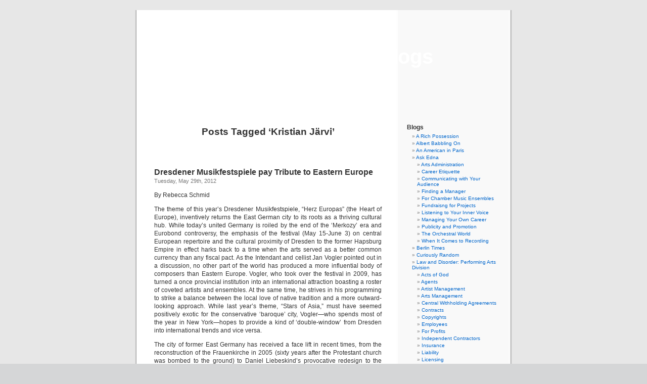

--- FILE ---
content_type: text/html; charset=UTF-8
request_url: http://www.musicalamerica.com/mablogs/?tag=kristian-jarvi
body_size: 19226
content:
<!DOCTYPE html PUBLIC "-//W3C//DTD XHTML 1.0 Transitional//EN" "http://www.w3.org/TR/xhtml1/DTD/xhtml1-transitional.dtd">
<html xmlns="http://www.w3.org/1999/xhtml" dir="ltr" lang="en-US" prefix="og: https://ogp.me/ns#">

<head profile="http://gmpg.org/xfn/11">
<meta http-equiv="Content-Type" content="text/html; charset=UTF-8" />



<link rel="stylesheet" href="http://www.musicalamerica.com/mablogs/wp-content/themes/default/style.css" type="text/css" media="screen" />
<link rel="pingback" href="http://www.musicalamerica.com/mablogs/xmlrpc.php" />

<style type="text/css" media="screen">

	#page { background: url("http://www.musicalamerica.com/mablogs/wp-content/themes/default/images/kubrickbg-ltr.jpg") repeat-y top; border: none; }

</style>

 


		<!-- All in One SEO 4.6.6 - aioseo.com -->
		<title>Kristian Järvi | Musical America Blogs</title>
		<meta name="robots" content="max-image-preview:large" />
		<link rel="canonical" href="http://www.musicalamerica.com/mablogs/?tag=kristian-jarvi" />
		<meta name="generator" content="All in One SEO (AIOSEO) 4.6.6" />
		<script type="application/ld+json" class="aioseo-schema">
			{"@context":"https:\/\/schema.org","@graph":[{"@type":"BreadcrumbList","@id":"http:\/\/www.musicalamerica.com\/mablogs\/?tag=kristian-jarvi#breadcrumblist","itemListElement":[{"@type":"ListItem","@id":"http:\/\/www.musicalamerica.com\/mablogs\/#listItem","position":1,"name":"Home","item":"http:\/\/www.musicalamerica.com\/mablogs\/","nextItem":"http:\/\/www.musicalamerica.com\/mablogs\/?tag=kristian-jarvi#listItem"},{"@type":"ListItem","@id":"http:\/\/www.musicalamerica.com\/mablogs\/?tag=kristian-jarvi#listItem","position":2,"name":"Kristian J\u00e4rvi","previousItem":"http:\/\/www.musicalamerica.com\/mablogs\/#listItem"}]},{"@type":"CollectionPage","@id":"http:\/\/www.musicalamerica.com\/mablogs\/?tag=kristian-jarvi#collectionpage","url":"http:\/\/www.musicalamerica.com\/mablogs\/?tag=kristian-jarvi","name":"Kristian J\u00e4rvi | Musical America Blogs","inLanguage":"en-US","isPartOf":{"@id":"http:\/\/www.musicalamerica.com\/mablogs\/#website"},"breadcrumb":{"@id":"http:\/\/www.musicalamerica.com\/mablogs\/?tag=kristian-jarvi#breadcrumblist"}},{"@type":"Organization","@id":"http:\/\/www.musicalamerica.com\/mablogs\/#organization","name":"Musical America Blogs","url":"http:\/\/www.musicalamerica.com\/mablogs\/"},{"@type":"WebSite","@id":"http:\/\/www.musicalamerica.com\/mablogs\/#website","url":"http:\/\/www.musicalamerica.com\/mablogs\/","name":"Musical America Blogs","inLanguage":"en-US","publisher":{"@id":"http:\/\/www.musicalamerica.com\/mablogs\/#organization"}}]}
		</script>
		<!-- All in One SEO -->

<link rel="alternate" type="application/rss+xml" title="Musical America Blogs &raquo; Feed" href="http://www.musicalamerica.com/mablogs/?feed=rss2" />
<link rel="alternate" type="application/rss+xml" title="Musical America Blogs &raquo; Comments Feed" href="http://www.musicalamerica.com/mablogs/?feed=comments-rss2" />
<link rel="alternate" type="application/rss+xml" title="Musical America Blogs &raquo; Kristian Järvi Tag Feed" href="http://www.musicalamerica.com/mablogs/?feed=rss2&#038;tag=kristian-jarvi" />
<script type="text/javascript">
/* <![CDATA[ */
window._wpemojiSettings = {"baseUrl":"https:\/\/s.w.org\/images\/core\/emoji\/15.0.3\/72x72\/","ext":".png","svgUrl":"https:\/\/s.w.org\/images\/core\/emoji\/15.0.3\/svg\/","svgExt":".svg","source":{"concatemoji":"http:\/\/www.musicalamerica.com\/mablogs\/wp-includes\/js\/wp-emoji-release.min.js?ver=6.5.7"}};
/*! This file is auto-generated */
!function(i,n){var o,s,e;function c(e){try{var t={supportTests:e,timestamp:(new Date).valueOf()};sessionStorage.setItem(o,JSON.stringify(t))}catch(e){}}function p(e,t,n){e.clearRect(0,0,e.canvas.width,e.canvas.height),e.fillText(t,0,0);var t=new Uint32Array(e.getImageData(0,0,e.canvas.width,e.canvas.height).data),r=(e.clearRect(0,0,e.canvas.width,e.canvas.height),e.fillText(n,0,0),new Uint32Array(e.getImageData(0,0,e.canvas.width,e.canvas.height).data));return t.every(function(e,t){return e===r[t]})}function u(e,t,n){switch(t){case"flag":return n(e,"\ud83c\udff3\ufe0f\u200d\u26a7\ufe0f","\ud83c\udff3\ufe0f\u200b\u26a7\ufe0f")?!1:!n(e,"\ud83c\uddfa\ud83c\uddf3","\ud83c\uddfa\u200b\ud83c\uddf3")&&!n(e,"\ud83c\udff4\udb40\udc67\udb40\udc62\udb40\udc65\udb40\udc6e\udb40\udc67\udb40\udc7f","\ud83c\udff4\u200b\udb40\udc67\u200b\udb40\udc62\u200b\udb40\udc65\u200b\udb40\udc6e\u200b\udb40\udc67\u200b\udb40\udc7f");case"emoji":return!n(e,"\ud83d\udc26\u200d\u2b1b","\ud83d\udc26\u200b\u2b1b")}return!1}function f(e,t,n){var r="undefined"!=typeof WorkerGlobalScope&&self instanceof WorkerGlobalScope?new OffscreenCanvas(300,150):i.createElement("canvas"),a=r.getContext("2d",{willReadFrequently:!0}),o=(a.textBaseline="top",a.font="600 32px Arial",{});return e.forEach(function(e){o[e]=t(a,e,n)}),o}function t(e){var t=i.createElement("script");t.src=e,t.defer=!0,i.head.appendChild(t)}"undefined"!=typeof Promise&&(o="wpEmojiSettingsSupports",s=["flag","emoji"],n.supports={everything:!0,everythingExceptFlag:!0},e=new Promise(function(e){i.addEventListener("DOMContentLoaded",e,{once:!0})}),new Promise(function(t){var n=function(){try{var e=JSON.parse(sessionStorage.getItem(o));if("object"==typeof e&&"number"==typeof e.timestamp&&(new Date).valueOf()<e.timestamp+604800&&"object"==typeof e.supportTests)return e.supportTests}catch(e){}return null}();if(!n){if("undefined"!=typeof Worker&&"undefined"!=typeof OffscreenCanvas&&"undefined"!=typeof URL&&URL.createObjectURL&&"undefined"!=typeof Blob)try{var e="postMessage("+f.toString()+"("+[JSON.stringify(s),u.toString(),p.toString()].join(",")+"));",r=new Blob([e],{type:"text/javascript"}),a=new Worker(URL.createObjectURL(r),{name:"wpTestEmojiSupports"});return void(a.onmessage=function(e){c(n=e.data),a.terminate(),t(n)})}catch(e){}c(n=f(s,u,p))}t(n)}).then(function(e){for(var t in e)n.supports[t]=e[t],n.supports.everything=n.supports.everything&&n.supports[t],"flag"!==t&&(n.supports.everythingExceptFlag=n.supports.everythingExceptFlag&&n.supports[t]);n.supports.everythingExceptFlag=n.supports.everythingExceptFlag&&!n.supports.flag,n.DOMReady=!1,n.readyCallback=function(){n.DOMReady=!0}}).then(function(){return e}).then(function(){var e;n.supports.everything||(n.readyCallback(),(e=n.source||{}).concatemoji?t(e.concatemoji):e.wpemoji&&e.twemoji&&(t(e.twemoji),t(e.wpemoji)))}))}((window,document),window._wpemojiSettings);
/* ]]> */
</script>
<style id='wp-emoji-styles-inline-css' type='text/css'>

	img.wp-smiley, img.emoji {
		display: inline !important;
		border: none !important;
		box-shadow: none !important;
		height: 1em !important;
		width: 1em !important;
		margin: 0 0.07em !important;
		vertical-align: -0.1em !important;
		background: none !important;
		padding: 0 !important;
	}
</style>
<link rel='stylesheet' id='wp-block-library-css' href='http://www.musicalamerica.com/mablogs/wp-includes/css/dist/block-library/style.min.css?ver=6.5.7' type='text/css' media='all' />
<style id='classic-theme-styles-inline-css' type='text/css'>
/*! This file is auto-generated */
.wp-block-button__link{color:#fff;background-color:#32373c;border-radius:9999px;box-shadow:none;text-decoration:none;padding:calc(.667em + 2px) calc(1.333em + 2px);font-size:1.125em}.wp-block-file__button{background:#32373c;color:#fff;text-decoration:none}
</style>
<style id='global-styles-inline-css' type='text/css'>
body{--wp--preset--color--black: #000000;--wp--preset--color--cyan-bluish-gray: #abb8c3;--wp--preset--color--white: #ffffff;--wp--preset--color--pale-pink: #f78da7;--wp--preset--color--vivid-red: #cf2e2e;--wp--preset--color--luminous-vivid-orange: #ff6900;--wp--preset--color--luminous-vivid-amber: #fcb900;--wp--preset--color--light-green-cyan: #7bdcb5;--wp--preset--color--vivid-green-cyan: #00d084;--wp--preset--color--pale-cyan-blue: #8ed1fc;--wp--preset--color--vivid-cyan-blue: #0693e3;--wp--preset--color--vivid-purple: #9b51e0;--wp--preset--gradient--vivid-cyan-blue-to-vivid-purple: linear-gradient(135deg,rgba(6,147,227,1) 0%,rgb(155,81,224) 100%);--wp--preset--gradient--light-green-cyan-to-vivid-green-cyan: linear-gradient(135deg,rgb(122,220,180) 0%,rgb(0,208,130) 100%);--wp--preset--gradient--luminous-vivid-amber-to-luminous-vivid-orange: linear-gradient(135deg,rgba(252,185,0,1) 0%,rgba(255,105,0,1) 100%);--wp--preset--gradient--luminous-vivid-orange-to-vivid-red: linear-gradient(135deg,rgba(255,105,0,1) 0%,rgb(207,46,46) 100%);--wp--preset--gradient--very-light-gray-to-cyan-bluish-gray: linear-gradient(135deg,rgb(238,238,238) 0%,rgb(169,184,195) 100%);--wp--preset--gradient--cool-to-warm-spectrum: linear-gradient(135deg,rgb(74,234,220) 0%,rgb(151,120,209) 20%,rgb(207,42,186) 40%,rgb(238,44,130) 60%,rgb(251,105,98) 80%,rgb(254,248,76) 100%);--wp--preset--gradient--blush-light-purple: linear-gradient(135deg,rgb(255,206,236) 0%,rgb(152,150,240) 100%);--wp--preset--gradient--blush-bordeaux: linear-gradient(135deg,rgb(254,205,165) 0%,rgb(254,45,45) 50%,rgb(107,0,62) 100%);--wp--preset--gradient--luminous-dusk: linear-gradient(135deg,rgb(255,203,112) 0%,rgb(199,81,192) 50%,rgb(65,88,208) 100%);--wp--preset--gradient--pale-ocean: linear-gradient(135deg,rgb(255,245,203) 0%,rgb(182,227,212) 50%,rgb(51,167,181) 100%);--wp--preset--gradient--electric-grass: linear-gradient(135deg,rgb(202,248,128) 0%,rgb(113,206,126) 100%);--wp--preset--gradient--midnight: linear-gradient(135deg,rgb(2,3,129) 0%,rgb(40,116,252) 100%);--wp--preset--font-size--small: 13px;--wp--preset--font-size--medium: 20px;--wp--preset--font-size--large: 36px;--wp--preset--font-size--x-large: 42px;--wp--preset--spacing--20: 0.44rem;--wp--preset--spacing--30: 0.67rem;--wp--preset--spacing--40: 1rem;--wp--preset--spacing--50: 1.5rem;--wp--preset--spacing--60: 2.25rem;--wp--preset--spacing--70: 3.38rem;--wp--preset--spacing--80: 5.06rem;--wp--preset--shadow--natural: 6px 6px 9px rgba(0, 0, 0, 0.2);--wp--preset--shadow--deep: 12px 12px 50px rgba(0, 0, 0, 0.4);--wp--preset--shadow--sharp: 6px 6px 0px rgba(0, 0, 0, 0.2);--wp--preset--shadow--outlined: 6px 6px 0px -3px rgba(255, 255, 255, 1), 6px 6px rgba(0, 0, 0, 1);--wp--preset--shadow--crisp: 6px 6px 0px rgba(0, 0, 0, 1);}:where(.is-layout-flex){gap: 0.5em;}:where(.is-layout-grid){gap: 0.5em;}body .is-layout-flex{display: flex;}body .is-layout-flex{flex-wrap: wrap;align-items: center;}body .is-layout-flex > *{margin: 0;}body .is-layout-grid{display: grid;}body .is-layout-grid > *{margin: 0;}:where(.wp-block-columns.is-layout-flex){gap: 2em;}:where(.wp-block-columns.is-layout-grid){gap: 2em;}:where(.wp-block-post-template.is-layout-flex){gap: 1.25em;}:where(.wp-block-post-template.is-layout-grid){gap: 1.25em;}.has-black-color{color: var(--wp--preset--color--black) !important;}.has-cyan-bluish-gray-color{color: var(--wp--preset--color--cyan-bluish-gray) !important;}.has-white-color{color: var(--wp--preset--color--white) !important;}.has-pale-pink-color{color: var(--wp--preset--color--pale-pink) !important;}.has-vivid-red-color{color: var(--wp--preset--color--vivid-red) !important;}.has-luminous-vivid-orange-color{color: var(--wp--preset--color--luminous-vivid-orange) !important;}.has-luminous-vivid-amber-color{color: var(--wp--preset--color--luminous-vivid-amber) !important;}.has-light-green-cyan-color{color: var(--wp--preset--color--light-green-cyan) !important;}.has-vivid-green-cyan-color{color: var(--wp--preset--color--vivid-green-cyan) !important;}.has-pale-cyan-blue-color{color: var(--wp--preset--color--pale-cyan-blue) !important;}.has-vivid-cyan-blue-color{color: var(--wp--preset--color--vivid-cyan-blue) !important;}.has-vivid-purple-color{color: var(--wp--preset--color--vivid-purple) !important;}.has-black-background-color{background-color: var(--wp--preset--color--black) !important;}.has-cyan-bluish-gray-background-color{background-color: var(--wp--preset--color--cyan-bluish-gray) !important;}.has-white-background-color{background-color: var(--wp--preset--color--white) !important;}.has-pale-pink-background-color{background-color: var(--wp--preset--color--pale-pink) !important;}.has-vivid-red-background-color{background-color: var(--wp--preset--color--vivid-red) !important;}.has-luminous-vivid-orange-background-color{background-color: var(--wp--preset--color--luminous-vivid-orange) !important;}.has-luminous-vivid-amber-background-color{background-color: var(--wp--preset--color--luminous-vivid-amber) !important;}.has-light-green-cyan-background-color{background-color: var(--wp--preset--color--light-green-cyan) !important;}.has-vivid-green-cyan-background-color{background-color: var(--wp--preset--color--vivid-green-cyan) !important;}.has-pale-cyan-blue-background-color{background-color: var(--wp--preset--color--pale-cyan-blue) !important;}.has-vivid-cyan-blue-background-color{background-color: var(--wp--preset--color--vivid-cyan-blue) !important;}.has-vivid-purple-background-color{background-color: var(--wp--preset--color--vivid-purple) !important;}.has-black-border-color{border-color: var(--wp--preset--color--black) !important;}.has-cyan-bluish-gray-border-color{border-color: var(--wp--preset--color--cyan-bluish-gray) !important;}.has-white-border-color{border-color: var(--wp--preset--color--white) !important;}.has-pale-pink-border-color{border-color: var(--wp--preset--color--pale-pink) !important;}.has-vivid-red-border-color{border-color: var(--wp--preset--color--vivid-red) !important;}.has-luminous-vivid-orange-border-color{border-color: var(--wp--preset--color--luminous-vivid-orange) !important;}.has-luminous-vivid-amber-border-color{border-color: var(--wp--preset--color--luminous-vivid-amber) !important;}.has-light-green-cyan-border-color{border-color: var(--wp--preset--color--light-green-cyan) !important;}.has-vivid-green-cyan-border-color{border-color: var(--wp--preset--color--vivid-green-cyan) !important;}.has-pale-cyan-blue-border-color{border-color: var(--wp--preset--color--pale-cyan-blue) !important;}.has-vivid-cyan-blue-border-color{border-color: var(--wp--preset--color--vivid-cyan-blue) !important;}.has-vivid-purple-border-color{border-color: var(--wp--preset--color--vivid-purple) !important;}.has-vivid-cyan-blue-to-vivid-purple-gradient-background{background: var(--wp--preset--gradient--vivid-cyan-blue-to-vivid-purple) !important;}.has-light-green-cyan-to-vivid-green-cyan-gradient-background{background: var(--wp--preset--gradient--light-green-cyan-to-vivid-green-cyan) !important;}.has-luminous-vivid-amber-to-luminous-vivid-orange-gradient-background{background: var(--wp--preset--gradient--luminous-vivid-amber-to-luminous-vivid-orange) !important;}.has-luminous-vivid-orange-to-vivid-red-gradient-background{background: var(--wp--preset--gradient--luminous-vivid-orange-to-vivid-red) !important;}.has-very-light-gray-to-cyan-bluish-gray-gradient-background{background: var(--wp--preset--gradient--very-light-gray-to-cyan-bluish-gray) !important;}.has-cool-to-warm-spectrum-gradient-background{background: var(--wp--preset--gradient--cool-to-warm-spectrum) !important;}.has-blush-light-purple-gradient-background{background: var(--wp--preset--gradient--blush-light-purple) !important;}.has-blush-bordeaux-gradient-background{background: var(--wp--preset--gradient--blush-bordeaux) !important;}.has-luminous-dusk-gradient-background{background: var(--wp--preset--gradient--luminous-dusk) !important;}.has-pale-ocean-gradient-background{background: var(--wp--preset--gradient--pale-ocean) !important;}.has-electric-grass-gradient-background{background: var(--wp--preset--gradient--electric-grass) !important;}.has-midnight-gradient-background{background: var(--wp--preset--gradient--midnight) !important;}.has-small-font-size{font-size: var(--wp--preset--font-size--small) !important;}.has-medium-font-size{font-size: var(--wp--preset--font-size--medium) !important;}.has-large-font-size{font-size: var(--wp--preset--font-size--large) !important;}.has-x-large-font-size{font-size: var(--wp--preset--font-size--x-large) !important;}
.wp-block-navigation a:where(:not(.wp-element-button)){color: inherit;}
:where(.wp-block-post-template.is-layout-flex){gap: 1.25em;}:where(.wp-block-post-template.is-layout-grid){gap: 1.25em;}
:where(.wp-block-columns.is-layout-flex){gap: 2em;}:where(.wp-block-columns.is-layout-grid){gap: 2em;}
.wp-block-pullquote{font-size: 1.5em;line-height: 1.6;}
</style>
<script type="text/javascript" src="http://www.musicalamerica.com/mablogs/wp-includes/js/jquery/jquery.min.js?ver=3.7.1" id="jquery-core-js"></script>
<script type="text/javascript" src="http://www.musicalamerica.com/mablogs/wp-includes/js/jquery/jquery-migrate.min.js?ver=3.4.1" id="jquery-migrate-js"></script>
<script type="text/javascript" src="http://www.musicalamerica.com/mablogs/wp-content/plugins/menu-in-post/js/main-min.js?ver=6.5.7" id="menu_in_post_frontend_script-js"></script>
<link rel="https://api.w.org/" href="http://www.musicalamerica.com/mablogs/index.php?rest_route=/" /><link rel="alternate" type="application/json" href="http://www.musicalamerica.com/mablogs/index.php?rest_route=/wp/v2/tags/1151" /><link rel="EditURI" type="application/rsd+xml" title="RSD" href="http://www.musicalamerica.com/mablogs/xmlrpc.php?rsd" />
<meta name="generator" content="WordPress 6.5.7" />
<style type="text/css">
			.aiovg-player {
				display: block;
				position: relative;
				padding-bottom: 56.25%;
				width: 100%;
				height: 0;	
				overflow: hidden;
			}
			
			.aiovg-player iframe,
			.aiovg-player .video-js,
			.aiovg-player .plyr {
				position: absolute;
				inset: 0;	
				margin: 0;
				padding: 0;
				width: 100%;
				height: 100%;
			}
		</style><script>
	function expand(param) {
		param.style.display = (param.style.display == "none") ? "block" : "none";
	}
	function read_toggle(id, more, less) {
		el = document.getElementById("readlink" + id);
		el.innerHTML = (el.innerHTML == more) ? less : more;
		expand(document.getElementById("read" + id));
	}
	</script><style type='text/css'>
<!--#header { background: url('http://www.musicalamerica.com/mablogs/wp-content/themes/default/images/header-img.php?upper=990033&lower=990033') no-repeat bottom center; }
#headerimg h1 a, #headerimg h1 a:visited, #headerimg .description { color: #ffffff; }
--></style>
<style type="text/css">

*[id^='readlink'] {
 font-weight: normal;
 color: #000000;
 background: #ffffff;
 padding: 0px;
 border-bottom: 1px solid #000000;
 -webkit-box-shadow: none !important;
 box-shadow: none !important;
 -webkit-transition: none !important;
}

*[id^='readlink']:hover {
 font-weight: normal;
 color: #dd3333;
 padding: 0px;
 border-bottom: 1px solid #000000;
}

*[id^='readlink']:focus {
 outline: none;
 color: #000000;
}

</style>
</head>
<body class="archive tag tag-kristian-jarvi tag-1151">
<div id="page">


<div id="header" role="banner">
	<div id="headerimg">
		<h1><a href="http://www.musicalamerica.com/mablogs/">Musical America Blogs</a></h1>
		<div class="description"></div>
	</div>
</div>
<hr />

	<div id="content" class="narrowcolumn" role="main">

		
 	   	  		<h2 class="pagetitle">Posts Tagged &#8216;Kristian Järvi&#8217;</h2>
 	  

		<div class="navigation">
			<div class="alignleft"></div>
			<div class="alignright"></div>
		</div>

				<div class="post-4937 post type-post status-publish format-standard hentry category-berlin-times tag-academy-of-ancient-music tag-allen-boxer tag-alte-gemalde-galerie tag-anja-zugner tag-baltic-youth-orchestra tag-bartok tag-britten tag-bruckner tag-canaletto tag-christian-thielemann tag-cimarosa tag-concentus-musicus-wien tag-daniel-liebeskind tag-dietrich-fischer-dieskau tag-dresden tag-dresdener-musikfestspiele tag-dresdner-kapellsolisten tag-glasener-manufaktur tag-groser-garten tag-helmut-branny tag-herald-tribune tag-honegger tag-ian-bostridge tag-il-giardino-armonico tag-ilhun-jung tag-jan-vogler tag-kristian-jarvi tag-marinsky-orchestra tag-matthias-henneberg tag-mdr-symphony-orchestra tag-mozart tag-music-critics-association-of-north-america tag-orchestra-of-the-age-of-enlightenment tag-patricia-kopatchinskaja tag-princess-amalie tag-raphael tag-ravel tag-rossini tag-staatskapelle-dresden tag-steven-devine tag-strauss tag-tehila-nini-goldstein tag-valery-gergiev tag-volkswagon">
				<h3 id="post-4937"><a href="http://www.musicalamerica.com/mablogs/?p=4937" rel="bookmark" title="Permanent Link to Dresdener Musikfestspiele pay Tribute to Eastern Europe">Dresdener Musikfestspiele pay Tribute to Eastern Europe</a></h3>
				<small>Tuesday, May 29th, 2012</small>

				<div class="entry">
					<p>By Rebecca Schmid</p>
<p>The theme of this year’s Dresdener Musikfestspiele, “Herz Europas” (the Heart of Europe), inventively returns the East German city to its roots as a thriving cultural hub. While today’s united Germany is roiled by the end of the ‘Merkozy’ era and Eurobond controversy, the emphasis of the festival (May 15-June 3) on central European repertoire and the cultural proximity of Dresden to the former Hapsburg Empire in effect harks back to a time when the arts served as a better common currency than any fiscal pact. As the Intendant and cellist Jan Vogler pointed out in a discussion, no other part of the world has produced a more influential body of composers than Eastern Europe. Vogler, who took over the festival in 2009, has turned a once provincial institution into an international attraction boasting a roster of coveted artists and ensembles. At the same time, he strives in his programming to strike a balance between the local love of native tradition and a more outward-looking approach. While last year’s theme, “Stars of Asia,” must have seemed positively exotic for the conservative ‘baroque’ city, Vogler—who spends most of the year in New York—hopes to provide a kind of ‘double-window’ from Dresden into international trends and vice versa.</p>
<p>The city of former East Germany has received a face lift in recent times, from the reconstruction of the Frauenkirche in 2005 (sixty years after the Protestant church was bombed to the ground) to Daniel Liebeskind’s provocative redesign to the Museum of Military History—a wedge of concrete and steel that slices through the traditional architecture—last year. Boxy post-war buildings line the outskirts of the shell-shocked city while fancy new hotels abut the cobblestone streets of the city’s small but opulent center, where the rebuilt Semperoper stands as a monument to the heyday of late German Romanticism (the original 19<sup>th</sup>-century building premiered works by Strauss and Wagner). The resident orchestra, the Staatskapelle Dresden, has already cemented its relationship with the incoming Music Director Christian Thielemann—who, according to Vogler, may have filled Karajan’s shoes as a leading conductor for many in Germany, unfortunate political allusions aside.</p>
<p><img fetchpriority="high" decoding="async" src="http://www.staatskapelle-dresden.de/fileadmin/home/pressematerial/ChristianThielemann_StaatskapelleDresden(c)MatthiasCreutziger.jpg" alt="Thielemann with the Staatskapelle Dresden (c)Matthias Creutziger." width="1063" height="706" /></p>
<p style="text-align: left">The program notes to a performance of Bruckner’s Eighth Symphony, presented as a co-production of the Staatskapelle and the festival, go as far as to compare the collaboration to a fated marriage, with the symphony acting as testimony. While a couple of my colleagues from the Music Critics Association of North America found the performance lacking a sense of arch at the expense of attention to dynamic detail, it is hard to deny the authenticity Thielemann brings to this music, with its triumphant Wagnerian brass and inner torment. Performing a 1939 edition that melds Bruckner’s original score with a modified version he penned between 1887 and 1890, the young Karajan kept the orchestra flowing like a well-oiled machine, with the Staatskapelle’s strings providing a full-bodied sound reminiscent of the Vienna Philharmonic. As a tuba solo hovered over a rising string motive in the final movement <em>Feierlich, nicht schnell</em> (a passage not included in the original score), history seemed to stand still.</p>
<p>To be sure, Dresden cannot as easily rest on its laurels as the long established Salzburg or Bayreuth festivals, yet the former imperial city of Saxony boasts its own lineage of noble interest in the arts. Princess Amalie, daughter of Prince Maximillian and the Princess of Parma, wrote a total of twelve operas based on her own libretti between 1816 and 1835, the last of which—<em>La Casa Disabitata</em>—was retrieved from an archive in Moscow with rights to a single unstaged performance at a 17<sup>th</sup>-century Lusthaus in Dresden’s Großer Garten this year. The grounds remain largely untended and the salon unrestored, yet the faded glory provided a fitting context for this mock opera buffa involving an orphan, Annetta, who is given shelter in a vacant house owned by the nobleman Don Raimondo where the poor poet Eutichio has secretly taken refuge. In the end, Raimondo and Annetta are finally able to acknowledge a mutual crush, while Eutichio and his wife Sinforosa also overcome their differences.</p>
<p>The plot is somewhat half-baked, and the music can be succinctly described as a rehashed Mozartean farce with shades of Cimarosa and Rossini. Amalie’s attempt to extend the formulaic final coda may reveal a poor grasp of dramatic tension, but at least she had the good taste to resist the lure of courtly indolence by immersing herself in the Mozart-Da Ponte masterpieces. Eutichio even breaks out into a meta-dialogue between Don Giovanni and the Commendatore before Annetta bursts in with her new keys while the poet waves a plastic pistol in his defense. As Eutichio, Matthias Henneberg was a bit of the sore thumb in a cast of otherwise budding young singers as he struggled to tailor his mature bass to the small resonant space. The lyric soprano Anja Zügner gave a stand-out performance as Annetta; Tehila Nini Goldstein (Sinforosa), Allen Boxer (Callisto, the house caretaker) and Ilhun Jung (Raimondo) also displayed fine musicianship to accompaniment by the Dresdner Kapellsolisten under Helmut Branny.</p>
<p>Just around the bend from the grassy promenades of the Großer Garten sits the monumental ‘Gläsener Manufaktur,’ a largely transparent glass and steel complex erected in 2002 that serves not only as a Volkswagon production plant but an event space. On a small stage beneath suspended half-built sedans with their engine parts exposed (call it factory chic), violiniste du jour Patricia Kopatchinskaja joined with both her parents and two other friends for an evening of gypsy-inspired music from Bartok to Ravel. The contrast of her father’s 120-year-old cimbalom with the industrial surroundings and the faint sound of a machine whirring (apparently an air-conditioner to counteract the heat produced in manufacture) was somewhat jarring for this listener, and Kopatchinskaja’s correction to the program notes that this music should not be considered ‘coffee house’ fare despite the fact that she hopes we can all drink coffee through the economic crisis only drove home the irony, but her ensemble’s spirited, authentic musicianship eventually created a world of its own, culminating in an encore of the full quintet performing to the Balkan dance melody “Hora Stacato.”</p>
<p>Back in the center of town a few days earlier, Steven Devine conducted the Orchestra of the Age of Enlightenment and English tenor Ian Bostridge in an all-Bach program at the Frauenkirche. The acoustics of the church were a bit too fractious for the clear textures of the period ensemble—a colleague noted an approximately four-second reverb—yet the musicians increasingly settled into the space with their signature elegance. Bostridge, opening with a dedication to Dietrich Fischer-Dieskau, gave a tender account of the cantata “Ich habe genug,” although the transcription for tenor did not always flatter his instrument. His timbre found a better match in an aria from the cantata “Lass, Fürstin, lass noch einen Strahl” in which he also revealed impeccable breath control. As no festival would be complete without educational activities, Kristian Järvi was busy rehearsing his Baltic Youth Orchestra together with the MDR Symphony, where he will take over as music director next season. The young musicians, joined by a few professional members, displayed great potential in a performance of Mahler’s Bach Suite at the city’s event space “Messe Dresden,” followed by the MDR in a clean but sorely rushed interpretation of Beethoven’s Eighth Symphony.</p>
<p>Vogler, upholding his commitment to diverse programming, joined Valery Gergiev and the Marinsky Orchestra for his first performance of Honegger’s Cello Concerto, an approximately 16-minute gem that weaves together expressive neo-Romantic lyricism, shades of Gerschwin, and early twentieth-century angst. Vogler shaped the cantilenas expertly and nailed the fast runs of the final movement. Despite the sharply accented style of the Marinsky, Gergiev provided deferential accompaniment, and the music’s precise architecture emerged gracefully. As an encore, Vogler offered a movement from Bach’s Cello Suite in C-major, the lower range of his instrument singing with particular clarity of expression. The concerto was flanked by a somewhat clunky reading of Bartok’s “Miraculous Mandarin” (many noted that Gergiev’s nose never left the score) and Strauss’ “Ein Heldenleben,” which vacillated between the brash and the serene. The orchestra silenced all criticism in an encore of Lyadov’s “The Enchanted Lake,” creating a pianissimo as rich and placid as is earthly possible.</p>
<p><a href="http://www.musicalamerica.com/mablogs/wp-content/uploads/2012/05/Vogler-2012.jpg"><img decoding="async" class="aligncenter size-large wp-image-4940" src="http://www.musicalamerica.com/mablogs/wp-content/uploads/2012/05/Vogler-2012-898x1024.jpg" alt="" width="898" height="1024" srcset="http://www.musicalamerica.com/mablogs/wp-content/uploads/2012/05/Vogler-2012-898x1024.jpg 898w, http://www.musicalamerica.com/mablogs/wp-content/uploads/2012/05/Vogler-2012-263x300.jpg 263w, http://www.musicalamerica.com/mablogs/wp-content/uploads/2012/05/Vogler-2012.jpg 1736w" sizes="(max-width: 898px) 100vw, 898px" /></a>The Dresdener Musikfestspiele has tapped a wealth of potential with a new festival orchestra joining players from top period ensembles such as the Academy of Ancient Music, Concentus Musicus Wien and Il Giardino Armonico, which premiered under Ivor Bolton just after I’d made my way back to Berlin. Vogler also let on that Britten’s centenary will receive some deserved attention next year (the Semperoper has no plans to the effect), including the “War Requiem” with Andris Nelsons and the Birmingham Symphony. Dresden can of course also boast its share of extra-musical attractions, which will surely continue to work to the festival’s advantage. The Alte Gemälde Galerie boasts striking paintings of an intact city by the Venetian artist Canaletto, a sizeable collection of Dutch masters and just launched an exhibit with Raphael’s “Sistine Madonna” at its centerpiece. The local wine industry, despite its northern location, produces a Gold Riesling on par with Alsatian vineyards. As it happens, the Herald Tribune ran a travel story last week about Dresden’s move away from its communist past (always a newsworthy bit) and toward a vibrant cultural life: perhaps the Elbe is indeed bringing in fresh wind again.</p>
				</div>

				<p class="postmetadata">Tags:<a href="http://www.musicalamerica.com/mablogs/?tag=academy-of-ancient-music" rel="tag">Academy of Ancient Music</a>, <a href="http://www.musicalamerica.com/mablogs/?tag=allen-boxer" rel="tag">Allen Boxer</a>, <a href="http://www.musicalamerica.com/mablogs/?tag=alte-gemalde-galerie" rel="tag">Alte Gemälde Galerie</a>, <a href="http://www.musicalamerica.com/mablogs/?tag=anja-zugner" rel="tag">Anja Zügner</a>, <a href="http://www.musicalamerica.com/mablogs/?tag=baltic-youth-orchestra" rel="tag">Baltic Youth Orchestra</a>, <a href="http://www.musicalamerica.com/mablogs/?tag=bartok" rel="tag">Bartok</a>, <a href="http://www.musicalamerica.com/mablogs/?tag=britten" rel="tag">Britten</a>, <a href="http://www.musicalamerica.com/mablogs/?tag=bruckner" rel="tag">bruckner</a>, <a href="http://www.musicalamerica.com/mablogs/?tag=canaletto" rel="tag">Canaletto</a>, <a href="http://www.musicalamerica.com/mablogs/?tag=christian-thielemann" rel="tag">Christian Thielemann</a>, <a href="http://www.musicalamerica.com/mablogs/?tag=cimarosa" rel="tag">Cimarosa</a>, <a href="http://www.musicalamerica.com/mablogs/?tag=concentus-musicus-wien" rel="tag">Concentus Musicus Wien</a>, <a href="http://www.musicalamerica.com/mablogs/?tag=daniel-liebeskind" rel="tag">Daniel Liebeskind</a>, <a href="http://www.musicalamerica.com/mablogs/?tag=dietrich-fischer-dieskau" rel="tag">Dietrich Fischer-Dieskau</a>, <a href="http://www.musicalamerica.com/mablogs/?tag=dresden" rel="tag">Dresden</a>, <a href="http://www.musicalamerica.com/mablogs/?tag=dresdener-musikfestspiele" rel="tag">Dresdener Musikfestspiele</a>, <a href="http://www.musicalamerica.com/mablogs/?tag=dresdner-kapellsolisten" rel="tag">Dresdner Kapellsolisten</a>, <a href="http://www.musicalamerica.com/mablogs/?tag=glasener-manufaktur" rel="tag">Gläsener Manufaktur</a>, <a href="http://www.musicalamerica.com/mablogs/?tag=groser-garten" rel="tag">Großer Garten</a>, <a href="http://www.musicalamerica.com/mablogs/?tag=helmut-branny" rel="tag">Helmut Branny</a>, <a href="http://www.musicalamerica.com/mablogs/?tag=herald-tribune" rel="tag">Herald Tribune</a>, <a href="http://www.musicalamerica.com/mablogs/?tag=honegger" rel="tag">Honegger</a>, <a href="http://www.musicalamerica.com/mablogs/?tag=ian-bostridge" rel="tag">Ian Bostridge</a>, <a href="http://www.musicalamerica.com/mablogs/?tag=il-giardino-armonico" rel="tag">Il Giardino Armonico</a>, <a href="http://www.musicalamerica.com/mablogs/?tag=ilhun-jung" rel="tag">Ilhun Jung</a>, <a href="http://www.musicalamerica.com/mablogs/?tag=jan-vogler" rel="tag">Jan Vogler</a>, <a href="http://www.musicalamerica.com/mablogs/?tag=kristian-jarvi" rel="tag">Kristian Järvi</a>, <a href="http://www.musicalamerica.com/mablogs/?tag=marinsky-orchestra" rel="tag">Marinsky Orchestra</a>, <a href="http://www.musicalamerica.com/mablogs/?tag=matthias-henneberg" rel="tag">Matthias Henneberg</a>, <a href="http://www.musicalamerica.com/mablogs/?tag=mdr-symphony-orchestra" rel="tag">MDR Symphony Orchestra</a>, <a href="http://www.musicalamerica.com/mablogs/?tag=mozart" rel="tag">mozart</a>, <a href="http://www.musicalamerica.com/mablogs/?tag=music-critics-association-of-north-america" rel="tag">Music Critics Association of North America</a>, <a href="http://www.musicalamerica.com/mablogs/?tag=orchestra-of-the-age-of-enlightenment" rel="tag">Orchestra of the Age of Enlightenment</a>, <a href="http://www.musicalamerica.com/mablogs/?tag=patricia-kopatchinskaja" rel="tag">Patricia Kopatchinskaja</a>, <a href="http://www.musicalamerica.com/mablogs/?tag=princess-amalie" rel="tag">Princess Amalie</a>, <a href="http://www.musicalamerica.com/mablogs/?tag=raphael" rel="tag">Raphael</a>, <a href="http://www.musicalamerica.com/mablogs/?tag=ravel" rel="tag">Ravel</a>, <a href="http://www.musicalamerica.com/mablogs/?tag=rossini" rel="tag">Rossini</a>, <a href="http://www.musicalamerica.com/mablogs/?tag=staatskapelle-dresden" rel="tag">Staatskapelle Dresden</a>, <a href="http://www.musicalamerica.com/mablogs/?tag=steven-devine" rel="tag">Steven Devine</a>, <a href="http://www.musicalamerica.com/mablogs/?tag=strauss" rel="tag">Strauss</a>, <a href="http://www.musicalamerica.com/mablogs/?tag=tehila-nini-goldstein" rel="tag">Tehila Nini Goldstein</a>, <a href="http://www.musicalamerica.com/mablogs/?tag=valery-gergiev" rel="tag">Valery Gergiev</a>, <a href="http://www.musicalamerica.com/mablogs/?tag=volkswagon" rel="tag">Volkswagon</a><br /> Posted in <a href="http://www.musicalamerica.com/mablogs/?cat=927" rel="category">Berlin Times</a> |   <span>Comments Closed</span></p>

			</div>

		
		<div class="navigation">
			<div class="alignleft"></div>
			<div class="alignright"></div>
		</div>
		</div>

	<div id="sidebar" role="complementary">
		<ul>
			<li id="categories-1052348691" class="widget widget_categories"><h2 class="widgettitle">Blogs</h2>
			<ul>
					<li class="cat-item cat-item-781"><a href="http://www.musicalamerica.com/mablogs/?cat=781">A Rich Possession</a>
</li>
	<li class="cat-item cat-item-2663"><a href="http://www.musicalamerica.com/mablogs/?cat=2663">Albert Babbling On</a>
</li>
	<li class="cat-item cat-item-1637"><a href="http://www.musicalamerica.com/mablogs/?cat=1637">An American in Paris</a>
</li>
	<li class="cat-item cat-item-213"><a href="http://www.musicalamerica.com/mablogs/?cat=213">Ask Edna</a>
<ul class='children'>
	<li class="cat-item cat-item-836"><a href="http://www.musicalamerica.com/mablogs/?cat=836">Arts Administration</a>
</li>
	<li class="cat-item cat-item-833"><a href="http://www.musicalamerica.com/mablogs/?cat=833">Career Etiquette</a>
</li>
	<li class="cat-item cat-item-835"><a href="http://www.musicalamerica.com/mablogs/?cat=835">Communicating with Your Audience</a>
</li>
	<li class="cat-item cat-item-828"><a href="http://www.musicalamerica.com/mablogs/?cat=828">Finding a Manager</a>
</li>
	<li class="cat-item cat-item-831"><a href="http://www.musicalamerica.com/mablogs/?cat=831">For Chamber Music Ensembles</a>
</li>
	<li class="cat-item cat-item-2220"><a href="http://www.musicalamerica.com/mablogs/?cat=2220">Fundraisng for Projects</a>
</li>
	<li class="cat-item cat-item-834"><a href="http://www.musicalamerica.com/mablogs/?cat=834">Listening to Your Inner Voice</a>
</li>
	<li class="cat-item cat-item-827"><a href="http://www.musicalamerica.com/mablogs/?cat=827">Managing Your Own Career</a>
</li>
	<li class="cat-item cat-item-829"><a href="http://www.musicalamerica.com/mablogs/?cat=829">Publicity and Promotion</a>
</li>
	<li class="cat-item cat-item-832"><a href="http://www.musicalamerica.com/mablogs/?cat=832">The Orchestral World</a>
</li>
	<li class="cat-item cat-item-830"><a href="http://www.musicalamerica.com/mablogs/?cat=830">When It Comes to Recording</a>
</li>
</ul>
</li>
	<li class="cat-item cat-item-927"><a href="http://www.musicalamerica.com/mablogs/?cat=927">Berlin Times</a>
</li>
	<li class="cat-item cat-item-100"><a href="http://www.musicalamerica.com/mablogs/?cat=100">Curiously Random</a>
</li>
	<li class="cat-item cat-item-872"><a href="http://www.musicalamerica.com/mablogs/?cat=872">Law and Disorder: Performing Arts Division</a>
<ul class='children'>
	<li class="cat-item cat-item-884"><a href="http://www.musicalamerica.com/mablogs/?cat=884">Acts of God</a>
</li>
	<li class="cat-item cat-item-883"><a href="http://www.musicalamerica.com/mablogs/?cat=883">Agents</a>
</li>
	<li class="cat-item cat-item-882"><a href="http://www.musicalamerica.com/mablogs/?cat=882">Artist Management</a>
</li>
	<li class="cat-item cat-item-881"><a href="http://www.musicalamerica.com/mablogs/?cat=881">Arts Management</a>
</li>
	<li class="cat-item cat-item-888"><a href="http://www.musicalamerica.com/mablogs/?cat=888">Central Withholding Agreements</a>
</li>
	<li class="cat-item cat-item-875"><a href="http://www.musicalamerica.com/mablogs/?cat=875">Contracts</a>
</li>
	<li class="cat-item cat-item-876"><a href="http://www.musicalamerica.com/mablogs/?cat=876">Copyrights</a>
</li>
	<li class="cat-item cat-item-889"><a href="http://www.musicalamerica.com/mablogs/?cat=889">Employees</a>
</li>
	<li class="cat-item cat-item-886"><a href="http://www.musicalamerica.com/mablogs/?cat=886">For Profits</a>
</li>
	<li class="cat-item cat-item-887"><a href="http://www.musicalamerica.com/mablogs/?cat=887">Independent Contractors</a>
</li>
	<li class="cat-item cat-item-890"><a href="http://www.musicalamerica.com/mablogs/?cat=890">Insurance</a>
</li>
	<li class="cat-item cat-item-891"><a href="http://www.musicalamerica.com/mablogs/?cat=891">Liability</a>
</li>
	<li class="cat-item cat-item-879"><a href="http://www.musicalamerica.com/mablogs/?cat=879">Licensing</a>
</li>
	<li class="cat-item cat-item-894"><a href="http://www.musicalamerica.com/mablogs/?cat=894">Limited Liability Companies</a>
</li>
	<li class="cat-item cat-item-880"><a href="http://www.musicalamerica.com/mablogs/?cat=880">Music Rights</a>
</li>
	<li class="cat-item cat-item-885"><a href="http://www.musicalamerica.com/mablogs/?cat=885">Non-Profits</a>
</li>
	<li class="cat-item cat-item-896"><a href="http://www.musicalamerica.com/mablogs/?cat=896">Presenters</a>
</li>
	<li class="cat-item cat-item-878"><a href="http://www.musicalamerica.com/mablogs/?cat=878">Publishing</a>
</li>
	<li class="cat-item cat-item-893"><a href="http://www.musicalamerica.com/mablogs/?cat=893">Recordings</a>
</li>
	<li class="cat-item cat-item-874"><a href="http://www.musicalamerica.com/mablogs/?cat=874">Taxes</a>
</li>
	<li class="cat-item cat-item-892"><a href="http://www.musicalamerica.com/mablogs/?cat=892">Touring</a>
</li>
	<li class="cat-item cat-item-877"><a href="http://www.musicalamerica.com/mablogs/?cat=877">Trademarks</a>
</li>
	<li class="cat-item cat-item-895"><a href="http://www.musicalamerica.com/mablogs/?cat=895">Unions</a>
</li>
	<li class="cat-item cat-item-897"><a href="http://www.musicalamerica.com/mablogs/?cat=897">Venues</a>
</li>
	<li class="cat-item cat-item-873"><a href="http://www.musicalamerica.com/mablogs/?cat=873">Visas</a>
</li>
</ul>
</li>
	<li class="cat-item cat-item-1598"><a href="http://www.musicalamerica.com/mablogs/?cat=1598">Munich Times</a>
</li>
	<li class="cat-item cat-item-3273"><a href="http://www.musicalamerica.com/mablogs/?cat=3273">Noted Endeavors</a>
</li>
	<li class="cat-item cat-item-101"><a href="http://www.musicalamerica.com/mablogs/?cat=101">Rough and Regie</a>
</li>
	<li class="cat-item cat-item-2962"><a href="http://www.musicalamerica.com/mablogs/?cat=2962">The New Classical</a>
</li>
	<li class="cat-item cat-item-83"><a href="http://www.musicalamerica.com/mablogs/?cat=83">The Torn Tutu</a>
</li>
	<li class="cat-item cat-item-1"><a href="http://www.musicalamerica.com/mablogs/?cat=1">Uncategorized</a>
</li>
	<li class="cat-item cat-item-10"><a href="http://www.musicalamerica.com/mablogs/?cat=10">Why I Left Muncie</a>
</li>
			</ul>

			</li><li id="calendar-3" class="widget widget_calendar"><div id="calendar_wrap" class="calendar_wrap"><table id="wp-calendar" class="wp-calendar-table">
	<caption>January 2026</caption>
	<thead>
	<tr>
		<th scope="col" title="Monday">M</th>
		<th scope="col" title="Tuesday">T</th>
		<th scope="col" title="Wednesday">W</th>
		<th scope="col" title="Thursday">T</th>
		<th scope="col" title="Friday">F</th>
		<th scope="col" title="Saturday">S</th>
		<th scope="col" title="Sunday">S</th>
	</tr>
	</thead>
	<tbody>
	<tr>
		<td colspan="3" class="pad">&nbsp;</td><td>1</td><td>2</td><td>3</td><td>4</td>
	</tr>
	<tr>
		<td>5</td><td>6</td><td>7</td><td>8</td><td>9</td><td>10</td><td>11</td>
	</tr>
	<tr>
		<td>12</td><td>13</td><td>14</td><td>15</td><td>16</td><td>17</td><td>18</td>
	</tr>
	<tr>
		<td>19</td><td>20</td><td>21</td><td>22</td><td>23</td><td>24</td><td id="today">25</td>
	</tr>
	<tr>
		<td>26</td><td>27</td><td>28</td><td>29</td><td>30</td><td>31</td>
		<td class="pad" colspan="1">&nbsp;</td>
	</tr>
	</tbody>
	</table><nav aria-label="Previous and next months" class="wp-calendar-nav">
		<span class="wp-calendar-nav-prev"><a href="http://www.musicalamerica.com/mablogs/?m=202407">&laquo; Jul</a></span>
		<span class="pad">&nbsp;</span>
		<span class="wp-calendar-nav-next">&nbsp;</span>
	</nav></div></li><li id="archives-3" class="widget widget_archive"><h2 class="widgettitle">Archives</h2>		<label class="screen-reader-text" for="archives-dropdown-3">Archives</label>
		<select id="archives-dropdown-3" name="archive-dropdown">
			
			<option value="">Select Month</option>
				<option value='http://www.musicalamerica.com/mablogs/?m=202407'> July 2024 </option>
	<option value='http://www.musicalamerica.com/mablogs/?m=202406'> June 2024 </option>
	<option value='http://www.musicalamerica.com/mablogs/?m=202405'> May 2024 </option>
	<option value='http://www.musicalamerica.com/mablogs/?m=202401'> January 2024 </option>
	<option value='http://www.musicalamerica.com/mablogs/?m=202309'> September 2023 </option>
	<option value='http://www.musicalamerica.com/mablogs/?m=202307'> July 2023 </option>
	<option value='http://www.musicalamerica.com/mablogs/?m=202306'> June 2023 </option>
	<option value='http://www.musicalamerica.com/mablogs/?m=202304'> April 2023 </option>
	<option value='http://www.musicalamerica.com/mablogs/?m=202302'> February 2023 </option>
	<option value='http://www.musicalamerica.com/mablogs/?m=202301'> January 2023 </option>
	<option value='http://www.musicalamerica.com/mablogs/?m=202212'> December 2022 </option>
	<option value='http://www.musicalamerica.com/mablogs/?m=202211'> November 2022 </option>
	<option value='http://www.musicalamerica.com/mablogs/?m=202210'> October 2022 </option>
	<option value='http://www.musicalamerica.com/mablogs/?m=202206'> June 2022 </option>
	<option value='http://www.musicalamerica.com/mablogs/?m=202202'> February 2022 </option>
	<option value='http://www.musicalamerica.com/mablogs/?m=202201'> January 2022 </option>
	<option value='http://www.musicalamerica.com/mablogs/?m=202111'> November 2021 </option>
	<option value='http://www.musicalamerica.com/mablogs/?m=202110'> October 2021 </option>
	<option value='http://www.musicalamerica.com/mablogs/?m=202109'> September 2021 </option>
	<option value='http://www.musicalamerica.com/mablogs/?m=202107'> July 2021 </option>
	<option value='http://www.musicalamerica.com/mablogs/?m=202105'> May 2021 </option>
	<option value='http://www.musicalamerica.com/mablogs/?m=202103'> March 2021 </option>
	<option value='http://www.musicalamerica.com/mablogs/?m=202101'> January 2021 </option>
	<option value='http://www.musicalamerica.com/mablogs/?m=202012'> December 2020 </option>
	<option value='http://www.musicalamerica.com/mablogs/?m=202010'> October 2020 </option>
	<option value='http://www.musicalamerica.com/mablogs/?m=202009'> September 2020 </option>
	<option value='http://www.musicalamerica.com/mablogs/?m=202008'> August 2020 </option>
	<option value='http://www.musicalamerica.com/mablogs/?m=202007'> July 2020 </option>
	<option value='http://www.musicalamerica.com/mablogs/?m=202006'> June 2020 </option>
	<option value='http://www.musicalamerica.com/mablogs/?m=202004'> April 2020 </option>
	<option value='http://www.musicalamerica.com/mablogs/?m=202003'> March 2020 </option>
	<option value='http://www.musicalamerica.com/mablogs/?m=202001'> January 2020 </option>
	<option value='http://www.musicalamerica.com/mablogs/?m=201912'> December 2019 </option>
	<option value='http://www.musicalamerica.com/mablogs/?m=201910'> October 2019 </option>
	<option value='http://www.musicalamerica.com/mablogs/?m=201908'> August 2019 </option>
	<option value='http://www.musicalamerica.com/mablogs/?m=201906'> June 2019 </option>
	<option value='http://www.musicalamerica.com/mablogs/?m=201905'> May 2019 </option>
	<option value='http://www.musicalamerica.com/mablogs/?m=201904'> April 2019 </option>
	<option value='http://www.musicalamerica.com/mablogs/?m=201903'> March 2019 </option>
	<option value='http://www.musicalamerica.com/mablogs/?m=201902'> February 2019 </option>
	<option value='http://www.musicalamerica.com/mablogs/?m=201901'> January 2019 </option>
	<option value='http://www.musicalamerica.com/mablogs/?m=201812'> December 2018 </option>
	<option value='http://www.musicalamerica.com/mablogs/?m=201811'> November 2018 </option>
	<option value='http://www.musicalamerica.com/mablogs/?m=201809'> September 2018 </option>
	<option value='http://www.musicalamerica.com/mablogs/?m=201807'> July 2018 </option>
	<option value='http://www.musicalamerica.com/mablogs/?m=201804'> April 2018 </option>
	<option value='http://www.musicalamerica.com/mablogs/?m=201803'> March 2018 </option>
	<option value='http://www.musicalamerica.com/mablogs/?m=201802'> February 2018 </option>
	<option value='http://www.musicalamerica.com/mablogs/?m=201801'> January 2018 </option>
	<option value='http://www.musicalamerica.com/mablogs/?m=201712'> December 2017 </option>
	<option value='http://www.musicalamerica.com/mablogs/?m=201711'> November 2017 </option>
	<option value='http://www.musicalamerica.com/mablogs/?m=201710'> October 2017 </option>
	<option value='http://www.musicalamerica.com/mablogs/?m=201709'> September 2017 </option>
	<option value='http://www.musicalamerica.com/mablogs/?m=201708'> August 2017 </option>
	<option value='http://www.musicalamerica.com/mablogs/?m=201707'> July 2017 </option>
	<option value='http://www.musicalamerica.com/mablogs/?m=201706'> June 2017 </option>
	<option value='http://www.musicalamerica.com/mablogs/?m=201705'> May 2017 </option>
	<option value='http://www.musicalamerica.com/mablogs/?m=201704'> April 2017 </option>
	<option value='http://www.musicalamerica.com/mablogs/?m=201703'> March 2017 </option>
	<option value='http://www.musicalamerica.com/mablogs/?m=201702'> February 2017 </option>
	<option value='http://www.musicalamerica.com/mablogs/?m=201701'> January 2017 </option>
	<option value='http://www.musicalamerica.com/mablogs/?m=201612'> December 2016 </option>
	<option value='http://www.musicalamerica.com/mablogs/?m=201611'> November 2016 </option>
	<option value='http://www.musicalamerica.com/mablogs/?m=201610'> October 2016 </option>
	<option value='http://www.musicalamerica.com/mablogs/?m=201609'> September 2016 </option>
	<option value='http://www.musicalamerica.com/mablogs/?m=201608'> August 2016 </option>
	<option value='http://www.musicalamerica.com/mablogs/?m=201607'> July 2016 </option>
	<option value='http://www.musicalamerica.com/mablogs/?m=201606'> June 2016 </option>
	<option value='http://www.musicalamerica.com/mablogs/?m=201605'> May 2016 </option>
	<option value='http://www.musicalamerica.com/mablogs/?m=201604'> April 2016 </option>
	<option value='http://www.musicalamerica.com/mablogs/?m=201603'> March 2016 </option>
	<option value='http://www.musicalamerica.com/mablogs/?m=201602'> February 2016 </option>
	<option value='http://www.musicalamerica.com/mablogs/?m=201601'> January 2016 </option>
	<option value='http://www.musicalamerica.com/mablogs/?m=201512'> December 2015 </option>
	<option value='http://www.musicalamerica.com/mablogs/?m=201511'> November 2015 </option>
	<option value='http://www.musicalamerica.com/mablogs/?m=201510'> October 2015 </option>
	<option value='http://www.musicalamerica.com/mablogs/?m=201509'> September 2015 </option>
	<option value='http://www.musicalamerica.com/mablogs/?m=201508'> August 2015 </option>
	<option value='http://www.musicalamerica.com/mablogs/?m=201507'> July 2015 </option>
	<option value='http://www.musicalamerica.com/mablogs/?m=201506'> June 2015 </option>
	<option value='http://www.musicalamerica.com/mablogs/?m=201505'> May 2015 </option>
	<option value='http://www.musicalamerica.com/mablogs/?m=201504'> April 2015 </option>
	<option value='http://www.musicalamerica.com/mablogs/?m=201503'> March 2015 </option>
	<option value='http://www.musicalamerica.com/mablogs/?m=201502'> February 2015 </option>
	<option value='http://www.musicalamerica.com/mablogs/?m=201501'> January 2015 </option>
	<option value='http://www.musicalamerica.com/mablogs/?m=201412'> December 2014 </option>
	<option value='http://www.musicalamerica.com/mablogs/?m=201411'> November 2014 </option>
	<option value='http://www.musicalamerica.com/mablogs/?m=201410'> October 2014 </option>
	<option value='http://www.musicalamerica.com/mablogs/?m=201409'> September 2014 </option>
	<option value='http://www.musicalamerica.com/mablogs/?m=201408'> August 2014 </option>
	<option value='http://www.musicalamerica.com/mablogs/?m=201407'> July 2014 </option>
	<option value='http://www.musicalamerica.com/mablogs/?m=201406'> June 2014 </option>
	<option value='http://www.musicalamerica.com/mablogs/?m=201405'> May 2014 </option>
	<option value='http://www.musicalamerica.com/mablogs/?m=201404'> April 2014 </option>
	<option value='http://www.musicalamerica.com/mablogs/?m=201403'> March 2014 </option>
	<option value='http://www.musicalamerica.com/mablogs/?m=201402'> February 2014 </option>
	<option value='http://www.musicalamerica.com/mablogs/?m=201401'> January 2014 </option>
	<option value='http://www.musicalamerica.com/mablogs/?m=201312'> December 2013 </option>
	<option value='http://www.musicalamerica.com/mablogs/?m=201311'> November 2013 </option>
	<option value='http://www.musicalamerica.com/mablogs/?m=201310'> October 2013 </option>
	<option value='http://www.musicalamerica.com/mablogs/?m=201309'> September 2013 </option>
	<option value='http://www.musicalamerica.com/mablogs/?m=201308'> August 2013 </option>
	<option value='http://www.musicalamerica.com/mablogs/?m=201307'> July 2013 </option>
	<option value='http://www.musicalamerica.com/mablogs/?m=201306'> June 2013 </option>
	<option value='http://www.musicalamerica.com/mablogs/?m=201305'> May 2013 </option>
	<option value='http://www.musicalamerica.com/mablogs/?m=201304'> April 2013 </option>
	<option value='http://www.musicalamerica.com/mablogs/?m=201303'> March 2013 </option>
	<option value='http://www.musicalamerica.com/mablogs/?m=201302'> February 2013 </option>
	<option value='http://www.musicalamerica.com/mablogs/?m=201301'> January 2013 </option>
	<option value='http://www.musicalamerica.com/mablogs/?m=201212'> December 2012 </option>
	<option value='http://www.musicalamerica.com/mablogs/?m=201211'> November 2012 </option>
	<option value='http://www.musicalamerica.com/mablogs/?m=201210'> October 2012 </option>
	<option value='http://www.musicalamerica.com/mablogs/?m=201209'> September 2012 </option>
	<option value='http://www.musicalamerica.com/mablogs/?m=201208'> August 2012 </option>
	<option value='http://www.musicalamerica.com/mablogs/?m=201207'> July 2012 </option>
	<option value='http://www.musicalamerica.com/mablogs/?m=201206'> June 2012 </option>
	<option value='http://www.musicalamerica.com/mablogs/?m=201205'> May 2012 </option>
	<option value='http://www.musicalamerica.com/mablogs/?m=201204'> April 2012 </option>
	<option value='http://www.musicalamerica.com/mablogs/?m=201203'> March 2012 </option>
	<option value='http://www.musicalamerica.com/mablogs/?m=201202'> February 2012 </option>
	<option value='http://www.musicalamerica.com/mablogs/?m=201201'> January 2012 </option>
	<option value='http://www.musicalamerica.com/mablogs/?m=201112'> December 2011 </option>
	<option value='http://www.musicalamerica.com/mablogs/?m=201111'> November 2011 </option>
	<option value='http://www.musicalamerica.com/mablogs/?m=201110'> October 2011 </option>
	<option value='http://www.musicalamerica.com/mablogs/?m=201109'> September 2011 </option>
	<option value='http://www.musicalamerica.com/mablogs/?m=201108'> August 2011 </option>
	<option value='http://www.musicalamerica.com/mablogs/?m=201107'> July 2011 </option>
	<option value='http://www.musicalamerica.com/mablogs/?m=201106'> June 2011 </option>
	<option value='http://www.musicalamerica.com/mablogs/?m=201105'> May 2011 </option>
	<option value='http://www.musicalamerica.com/mablogs/?m=201104'> April 2011 </option>
	<option value='http://www.musicalamerica.com/mablogs/?m=201103'> March 2011 </option>
	<option value='http://www.musicalamerica.com/mablogs/?m=201102'> February 2011 </option>
	<option value='http://www.musicalamerica.com/mablogs/?m=201101'> January 2011 </option>
	<option value='http://www.musicalamerica.com/mablogs/?m=201012'> December 2010 </option>
	<option value='http://www.musicalamerica.com/mablogs/?m=201011'> November 2010 </option>
	<option value='http://www.musicalamerica.com/mablogs/?m=201010'> October 2010 </option>
	<option value='http://www.musicalamerica.com/mablogs/?m=201009'> September 2010 </option>
	<option value='http://www.musicalamerica.com/mablogs/?m=201008'> August 2010 </option>
	<option value='http://www.musicalamerica.com/mablogs/?m=201007'> July 2010 </option>
	<option value='http://www.musicalamerica.com/mablogs/?m=201006'> June 2010 </option>
	<option value='http://www.musicalamerica.com/mablogs/?m=201005'> May 2010 </option>
	<option value='http://www.musicalamerica.com/mablogs/?m=201004'> April 2010 </option>
	<option value='http://www.musicalamerica.com/mablogs/?m=201003'> March 2010 </option>
	<option value='http://www.musicalamerica.com/mablogs/?m=201002'> February 2010 </option>
	<option value='http://www.musicalamerica.com/mablogs/?m=201001'> January 2010 </option>
	<option value='http://www.musicalamerica.com/mablogs/?m=200912'> December 2009 </option>
	<option value='http://www.musicalamerica.com/mablogs/?m=200911'> November 2009 </option>
	<option value='http://www.musicalamerica.com/mablogs/?m=200910'> October 2009 </option>
	<option value='http://www.musicalamerica.com/mablogs/?m=200909'> September 2009 </option>
	<option value='http://www.musicalamerica.com/mablogs/?m=200908'> August 2009 </option>
	<option value='http://www.musicalamerica.com/mablogs/?m=200907'> July 2009 </option>
	<option value='http://www.musicalamerica.com/mablogs/?m=200906'> June 2009 </option>
	<option value='http://www.musicalamerica.com/mablogs/?m=200905'> May 2009 </option>
	<option value='http://www.musicalamerica.com/mablogs/?m=200904'> April 2009 </option>
	<option value='http://www.musicalamerica.com/mablogs/?m=200903'> March 2009 </option>
	<option value='http://www.musicalamerica.com/mablogs/?m=200902'> February 2009 </option>
	<option value='http://www.musicalamerica.com/mablogs/?m=200812'> December 2008 </option>
	<option value='http://www.musicalamerica.com/mablogs/?m=200811'> November 2008 </option>
	<option value='http://www.musicalamerica.com/mablogs/?m=200810'> October 2008 </option>
	<option value='http://www.musicalamerica.com/mablogs/?m=200809'> September 2008 </option>
	<option value='http://www.musicalamerica.com/mablogs/?m=200808'> August 2008 </option>

		</select>

			<script type="text/javascript">
/* <![CDATA[ */

(function() {
	var dropdown = document.getElementById( "archives-dropdown-3" );
	function onSelectChange() {
		if ( dropdown.options[ dropdown.selectedIndex ].value !== '' ) {
			document.location.href = this.options[ this.selectedIndex ].value;
		}
	}
	dropdown.onchange = onSelectChange;
})();

/* ]]> */
</script>
</li><li id="tag_cloud-3" class="widget widget_tag_cloud"><h2 class="widgettitle">Tags</h2><div class="tagcloud"><a href="http://www.musicalamerica.com/mablogs/?tag=agent" class="tag-cloud-link tag-link-1063 tag-link-position-1" style="font-size: 11.594594594595pt;" aria-label="agent (30 items)">agent</a>
<a href="http://www.musicalamerica.com/mablogs/?tag=alan-gilbert" class="tag-cloud-link tag-link-21 tag-link-position-2" style="font-size: 8pt;" aria-label="Alan Gilbert (19 items)">Alan Gilbert</a>
<a href="http://www.musicalamerica.com/mablogs/?tag=artist" class="tag-cloud-link tag-link-1412 tag-link-position-3" style="font-size: 18.027027027027pt;" aria-label="artist (67 items)">artist</a>
<a href="http://www.musicalamerica.com/mablogs/?tag=askedna" class="tag-cloud-link tag-link-496 tag-link-position-4" style="font-size: 9.1351351351351pt;" aria-label="askedna (22 items)">askedna</a>
<a href="http://www.musicalamerica.com/mablogs/?tag=bavarian-state-opera" class="tag-cloud-link tag-link-1185 tag-link-position-5" style="font-size: 14.810810810811pt;" aria-label="Bavarian State Opera (45 items)">Bavarian State Opera</a>
<a href="http://www.musicalamerica.com/mablogs/?tag=bavarian-state-orchestra" class="tag-cloud-link tag-link-1842 tag-link-position-6" style="font-size: 11.027027027027pt;" aria-label="Bavarian State Orchestra (28 items)">Bavarian State Orchestra</a>
<a href="http://www.musicalamerica.com/mablogs/?tag=bayerisches-staatsorchester" class="tag-cloud-link tag-link-2460 tag-link-position-7" style="font-size: 11.027027027027pt;" aria-label="Bayerisches Staatsorchester (28 items)">Bayerisches Staatsorchester</a>
<a href="http://www.musicalamerica.com/mablogs/?tag=bayerische-staatsoper" class="tag-cloud-link tag-link-2381 tag-link-position-8" style="font-size: 14.621621621622pt;" aria-label="Bayerische Staatsoper (44 items)">Bayerische Staatsoper</a>
<a href="http://www.musicalamerica.com/mablogs/?tag=beethoven" class="tag-cloud-link tag-link-217 tag-link-position-9" style="font-size: 10.837837837838pt;" aria-label="Beethoven (27 items)">Beethoven</a>
<a href="http://www.musicalamerica.com/mablogs/?tag=breach" class="tag-cloud-link tag-link-1402 tag-link-position-10" style="font-size: 9.5135135135135pt;" aria-label="breach (23 items)">breach</a>
<a href="http://www.musicalamerica.com/mablogs/?tag=brian-taylor" class="tag-cloud-link tag-link-898 tag-link-position-11" style="font-size: 21.243243243243pt;" aria-label="Brian Taylor (98 items)">Brian Taylor</a>
<a href="http://www.musicalamerica.com/mablogs/?tag=cancellation" class="tag-cloud-link tag-link-1476 tag-link-position-12" style="font-size: 8.3783783783784pt;" aria-label="cancellation (20 items)">cancellation</a>
<a href="http://www.musicalamerica.com/mablogs/?tag=commentary" class="tag-cloud-link tag-link-2340 tag-link-position-13" style="font-size: 13.108108108108pt;" aria-label="Commentary (36 items)">Commentary</a>
<a href="http://www.musicalamerica.com/mablogs/?tag=contract" class="tag-cloud-link tag-link-1477 tag-link-position-14" style="font-size: 15.189189189189pt;" aria-label="contract (47 items)">contract</a>
<a href="http://www.musicalamerica.com/mablogs/?tag=contracts-and-the-performing-arts" class="tag-cloud-link tag-link-4312 tag-link-position-15" style="font-size: 12.918918918919pt;" aria-label="Contracts (35 items)">Contracts</a>
<a href="http://www.musicalamerica.com/mablogs/?tag=copyright" class="tag-cloud-link tag-link-1448 tag-link-position-16" style="font-size: 10.081081081081pt;" aria-label="copyright (25 items)">copyright</a>
<a href="http://www.musicalamerica.com/mablogs/?tag=edna-landau" class="tag-cloud-link tag-link-352 tag-link-position-17" style="font-size: 11.027027027027pt;" aria-label="Edna Landau (28 items)">Edna Landau</a>
<a href="http://www.musicalamerica.com/mablogs/?tag=engagements" class="tag-cloud-link tag-link-1967 tag-link-position-18" style="font-size: 9.1351351351351pt;" aria-label="engagements (22 items)">engagements</a>
<a href="http://www.musicalamerica.com/mablogs/?tag=gasteig" class="tag-cloud-link tag-link-1195 tag-link-position-19" style="font-size: 9.5135135135135pt;" aria-label="Gasteig (23 items)">Gasteig</a>
<a href="http://www.musicalamerica.com/mablogs/?tag=goldstein" class="tag-cloud-link tag-link-899 tag-link-position-20" style="font-size: 21.243243243243pt;" aria-label="Goldstein (99 items)">Goldstein</a>
<a href="http://www.musicalamerica.com/mablogs/?tag=immigration" class="tag-cloud-link tag-link-2444 tag-link-position-21" style="font-size: 11.972972972973pt;" aria-label="immigration (31 items)">immigration</a>
<a href="http://www.musicalamerica.com/mablogs/?tag=kritik" class="tag-cloud-link tag-link-4141 tag-link-position-22" style="font-size: 9.5135135135135pt;" aria-label="Kritik (23 items)">Kritik</a>
<a href="http://www.musicalamerica.com/mablogs/?tag=license" class="tag-cloud-link tag-link-1024 tag-link-position-23" style="font-size: 10.459459459459pt;" aria-label="license (26 items)">license</a>
<a href="http://www.musicalamerica.com/mablogs/?tag=manager" class="tag-cloud-link tag-link-1060 tag-link-position-24" style="font-size: 11.027027027027pt;" aria-label="manager (28 items)">manager</a>
<a href="http://www.musicalamerica.com/mablogs/?tag=munich" class="tag-cloud-link tag-link-1194 tag-link-position-25" style="font-size: 22pt;" aria-label="Munich (109 items)">Munich</a>
<a href="http://www.musicalamerica.com/mablogs/?tag=munich-philharmonic" class="tag-cloud-link tag-link-1808 tag-link-position-26" style="font-size: 10.081081081081pt;" aria-label="Munich Philharmonic (25 items)">Munich Philharmonic</a>
<a href="http://www.musicalamerica.com/mablogs/?tag=music" class="tag-cloud-link tag-link-1020 tag-link-position-27" style="font-size: 11.027027027027pt;" aria-label="music (28 items)">music</a>
<a href="http://www.musicalamerica.com/mablogs/?tag=musicalamerica" class="tag-cloud-link tag-link-404 tag-link-position-28" style="font-size: 10.081081081081pt;" aria-label="musicalamerica (25 items)">musicalamerica</a>
<a href="http://www.musicalamerica.com/mablogs/?tag=munchen" class="tag-cloud-link tag-link-2380 tag-link-position-29" style="font-size: 22pt;" aria-label="München (108 items)">München</a>
<a href="http://www.musicalamerica.com/mablogs/?tag=munchner-philharmoniker" class="tag-cloud-link tag-link-2384 tag-link-position-30" style="font-size: 10.081081081081pt;" aria-label="Münchner Philharmoniker (25 items)">Münchner Philharmoniker</a>
<a href="http://www.musicalamerica.com/mablogs/?tag=news" class="tag-cloud-link tag-link-2341 tag-link-position-31" style="font-size: 15pt;" aria-label="News (46 items)">News</a>
<a href="http://www.musicalamerica.com/mablogs/?tag=orchestra" class="tag-cloud-link tag-link-793 tag-link-position-32" style="font-size: 8.3783783783784pt;" aria-label="orchestra (20 items)">orchestra</a>
<a href="http://www.musicalamerica.com/mablogs/?tag=permission" class="tag-cloud-link tag-link-989 tag-link-position-33" style="font-size: 9.5135135135135pt;" aria-label="permission (23 items)">permission</a>
<a href="http://www.musicalamerica.com/mablogs/?tag=presenter" class="tag-cloud-link tag-link-393 tag-link-position-34" style="font-size: 13.297297297297pt;" aria-label="presenter (37 items)">presenter</a>
<a href="http://www.musicalamerica.com/mablogs/?tag=rachel-straus" class="tag-cloud-link tag-link-2007 tag-link-position-35" style="font-size: 8.7567567567568pt;" aria-label="Rachel Straus (21 items)">Rachel Straus</a>
<a href="http://www.musicalamerica.com/mablogs/?tag=rebecca-schmid" class="tag-cloud-link tag-link-1567 tag-link-position-36" style="font-size: 9.1351351351351pt;" aria-label="Rebecca Schmid (22 items)">Rebecca Schmid</a>
<a href="http://www.musicalamerica.com/mablogs/?tag=review" class="tag-cloud-link tag-link-2339 tag-link-position-37" style="font-size: 21.432432432432pt;" aria-label="Review (102 items)">Review</a>
<a href="http://www.musicalamerica.com/mablogs/?tag=tour" class="tag-cloud-link tag-link-112 tag-link-position-38" style="font-size: 10.459459459459pt;" aria-label="Tour (26 items)">Tour</a>
<a href="http://www.musicalamerica.com/mablogs/?tag=travel" class="tag-cloud-link tag-link-1556 tag-link-position-39" style="font-size: 11.972972972973pt;" aria-label="travel (31 items)">travel</a>
<a href="http://www.musicalamerica.com/mablogs/?tag=uscis" class="tag-cloud-link tag-link-1962 tag-link-position-40" style="font-size: 14.621621621622pt;" aria-label="uscis (44 items)">uscis</a>
<a href="http://www.musicalamerica.com/mablogs/?tag=valery-gergiev" class="tag-cloud-link tag-link-794 tag-link-position-41" style="font-size: 8.7567567567568pt;" aria-label="Valery Gergiev (21 items)">Valery Gergiev</a>
<a href="http://www.musicalamerica.com/mablogs/?tag=venue" class="tag-cloud-link tag-link-1634 tag-link-position-42" style="font-size: 12.918918918919pt;" aria-label="venue (35 items)">venue</a>
<a href="http://www.musicalamerica.com/mablogs/?tag=visa-petition" class="tag-cloud-link tag-link-1165 tag-link-position-43" style="font-size: 13.297297297297pt;" aria-label="visa petition (37 items)">visa petition</a>
<a href="http://www.musicalamerica.com/mablogs/?tag=visas" class="tag-cloud-link tag-link-2338 tag-link-position-44" style="font-size: 16.324324324324pt;" aria-label="visas (54 items)">visas</a>
<a href="http://www.musicalamerica.com/mablogs/?tag=work" class="tag-cloud-link tag-link-1557 tag-link-position-45" style="font-size: 12.918918918919pt;" aria-label="work (35 items)">work</a></div>
</li><li id="meta-3" class="widget widget_meta"><h2 class="widgettitle">Meta</h2>
		<ul>
						<li><a href="http://www.musicalamerica.com/mablogs/wp-login.php">Log in</a></li>
			<li><a href="http://www.musicalamerica.com/mablogs/?feed=rss2">Entries feed</a></li>
			<li><a href="http://www.musicalamerica.com/mablogs/?feed=comments-rss2">Comments feed</a></li>

			<li><a href="https://wordpress.org/">WordPress.org</a></li>
		</ul>

		</li>		</ul>
	</div>



<hr />
<div id="footer" role="contentinfo">
<!-- If you'd like to support WordPress, having the "powered by" link somewhere on your blog is the best way; it's our only promotion or advertising. -->
	<p>
		Musical America Blogs is proudly powered by <a href="http://wordpress.org/">WordPress</a>		<br /><a href="http://www.musicalamerica.com/mablogs/?feed=rss2">Entries (RSS)</a> and <a href="http://www.musicalamerica.com/mablogs/?feed=comments-rss2">Comments (RSS)</a>.		<!-- 52 queries. 0.777 seconds. -->
	</p>
</div>
</div>

<!-- Gorgeous design by Michael Heilemann - http://binarybonsai.com/kubrick/ -->

		</body>
</html>
